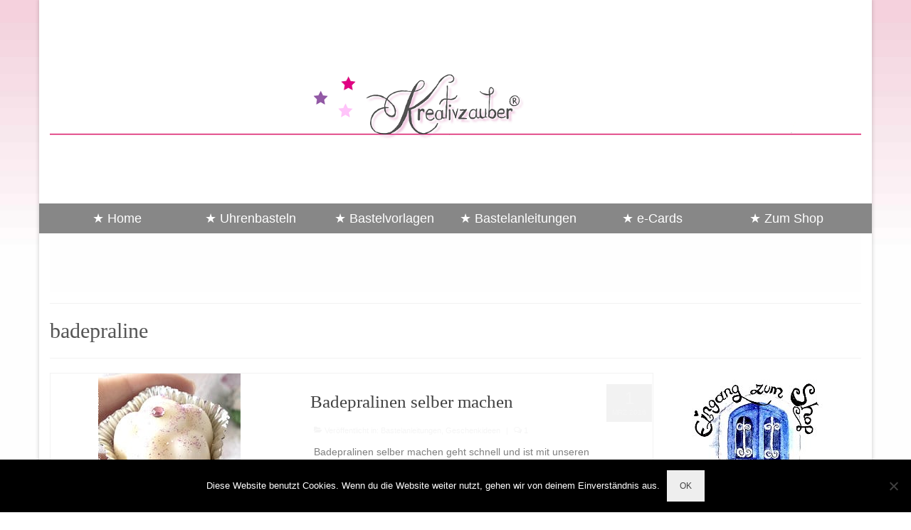

--- FILE ---
content_type: text/html; charset=UTF-8
request_url: https://kreativ-zauber.de/tag/badepraline/
body_size: 15312
content:
<!DOCTYPE html>
<html class="no-js" lang="de-DE" itemscope="itemscope" itemtype="https://schema.org/WebPage">
<head>
  <meta charset="UTF-8">
  <meta name="viewport" content="width=device-width, initial-scale=1.0">
  <meta http-equiv="X-UA-Compatible" content="IE=edge">
  <meta name='robots' content='index, follow, max-image-preview:large, max-snippet:-1, max-video-preview:-1' />

	<!-- This site is optimized with the Yoast SEO plugin v22.6 - https://yoast.com/wordpress/plugins/seo/ -->
	<title>badepraline Archive - Kreativzauber® ★ Bastelblog mit vielen Vorlagen, Anleitungen und Ideen</title>
	<link rel="canonical" href="https://kreativ-zauber.de/tag/badepraline/" />
	<meta property="og:locale" content="de_DE" />
	<meta property="og:type" content="article" />
	<meta property="og:title" content="badepraline Archive - Kreativzauber® ★ Bastelblog mit vielen Vorlagen, Anleitungen und Ideen" />
	<meta property="og:url" content="https://kreativ-zauber.de/tag/badepraline/" />
	<meta property="og:site_name" content="Kreativzauber® ★ Bastelblog mit vielen Vorlagen, Anleitungen und Ideen" />
	<meta name="twitter:card" content="summary_large_image" />
	<script type="application/ld+json" class="yoast-schema-graph">{"@context":"https://schema.org","@graph":[{"@type":"CollectionPage","@id":"https://kreativ-zauber.de/tag/badepraline/","url":"https://kreativ-zauber.de/tag/badepraline/","name":"badepraline Archive - Kreativzauber® ★ Bastelblog mit vielen Vorlagen, Anleitungen und Ideen","isPartOf":{"@id":"https://kreativ-zauber.de/#website"},"primaryImageOfPage":{"@id":"https://kreativ-zauber.de/tag/badepraline/#primaryimage"},"image":{"@id":"https://kreativ-zauber.de/tag/badepraline/#primaryimage"},"thumbnailUrl":"https://kreativ-zauber.de/wp-content/uploads/2016/02/badepraline-vorschau.jpg","breadcrumb":{"@id":"https://kreativ-zauber.de/tag/badepraline/#breadcrumb"},"inLanguage":"de-DE"},{"@type":"ImageObject","inLanguage":"de-DE","@id":"https://kreativ-zauber.de/tag/badepraline/#primaryimage","url":"https://kreativ-zauber.de/wp-content/uploads/2016/02/badepraline-vorschau.jpg","contentUrl":"https://kreativ-zauber.de/wp-content/uploads/2016/02/badepraline-vorschau.jpg","width":200,"height":200},{"@type":"BreadcrumbList","@id":"https://kreativ-zauber.de/tag/badepraline/#breadcrumb","itemListElement":[{"@type":"ListItem","position":1,"name":"Startseite","item":"https://kreativ-zauber.de/"},{"@type":"ListItem","position":2,"name":"badepraline"}]},{"@type":"WebSite","@id":"https://kreativ-zauber.de/#website","url":"https://kreativ-zauber.de/","name":"Kreativzauber® ★ Bastelblog mit vielen Vorlagen, Anleitungen und Ideen","description":"kreative Bastelvorlagen &amp; Anleitungen","potentialAction":[{"@type":"SearchAction","target":{"@type":"EntryPoint","urlTemplate":"https://kreativ-zauber.de/?s={search_term_string}"},"query-input":"required name=search_term_string"}],"inLanguage":"de-DE"}]}</script>
	<!-- / Yoast SEO plugin. -->


<link rel="alternate" type="application/rss+xml" title="Kreativzauber® ★ Bastelblog mit vielen Vorlagen, Anleitungen und Ideen &raquo; Feed" href="https://kreativ-zauber.de/feed/" />
<link rel="alternate" type="application/rss+xml" title="Kreativzauber® ★ Bastelblog mit vielen Vorlagen, Anleitungen und Ideen &raquo; Kommentar-Feed" href="https://kreativ-zauber.de/comments/feed/" />
<link rel="alternate" type="application/rss+xml" title="Kreativzauber® ★ Bastelblog mit vielen Vorlagen, Anleitungen und Ideen &raquo; badepraline Schlagwort-Feed" href="https://kreativ-zauber.de/tag/badepraline/feed/" />
<script defer src="[data-uri]"></script>
<style type="text/css">
img.wp-smiley,
img.emoji {
	display: inline !important;
	border: none !important;
	box-shadow: none !important;
	height: 1em !important;
	width: 1em !important;
	margin: 0 0.07em !important;
	vertical-align: -0.1em !important;
	background: none !important;
	padding: 0 !important;
}
</style>
	<link rel='stylesheet' id='wp-block-library-css' href='https://kreativ-zauber.de/wp-includes/css/dist/block-library/style.min.css?ver=6.3.2' type='text/css' media='all' />
<style id='classic-theme-styles-inline-css' type='text/css'>
/*! This file is auto-generated */
.wp-block-button__link{color:#fff;background-color:#32373c;border-radius:9999px;box-shadow:none;text-decoration:none;padding:calc(.667em + 2px) calc(1.333em + 2px);font-size:1.125em}.wp-block-file__button{background:#32373c;color:#fff;text-decoration:none}
</style>
<style id='global-styles-inline-css' type='text/css'>
body{--wp--preset--color--black: #000;--wp--preset--color--cyan-bluish-gray: #abb8c3;--wp--preset--color--white: #fff;--wp--preset--color--pale-pink: #f78da7;--wp--preset--color--vivid-red: #cf2e2e;--wp--preset--color--luminous-vivid-orange: #ff6900;--wp--preset--color--luminous-vivid-amber: #fcb900;--wp--preset--color--light-green-cyan: #7bdcb5;--wp--preset--color--vivid-green-cyan: #00d084;--wp--preset--color--pale-cyan-blue: #8ed1fc;--wp--preset--color--vivid-cyan-blue: #0693e3;--wp--preset--color--vivid-purple: #9b51e0;--wp--preset--color--virtue-primary: #000000;--wp--preset--color--virtue-primary-light: #848484;--wp--preset--color--very-light-gray: #eee;--wp--preset--color--very-dark-gray: #444;--wp--preset--gradient--vivid-cyan-blue-to-vivid-purple: linear-gradient(135deg,rgba(6,147,227,1) 0%,rgb(155,81,224) 100%);--wp--preset--gradient--light-green-cyan-to-vivid-green-cyan: linear-gradient(135deg,rgb(122,220,180) 0%,rgb(0,208,130) 100%);--wp--preset--gradient--luminous-vivid-amber-to-luminous-vivid-orange: linear-gradient(135deg,rgba(252,185,0,1) 0%,rgba(255,105,0,1) 100%);--wp--preset--gradient--luminous-vivid-orange-to-vivid-red: linear-gradient(135deg,rgba(255,105,0,1) 0%,rgb(207,46,46) 100%);--wp--preset--gradient--very-light-gray-to-cyan-bluish-gray: linear-gradient(135deg,rgb(238,238,238) 0%,rgb(169,184,195) 100%);--wp--preset--gradient--cool-to-warm-spectrum: linear-gradient(135deg,rgb(74,234,220) 0%,rgb(151,120,209) 20%,rgb(207,42,186) 40%,rgb(238,44,130) 60%,rgb(251,105,98) 80%,rgb(254,248,76) 100%);--wp--preset--gradient--blush-light-purple: linear-gradient(135deg,rgb(255,206,236) 0%,rgb(152,150,240) 100%);--wp--preset--gradient--blush-bordeaux: linear-gradient(135deg,rgb(254,205,165) 0%,rgb(254,45,45) 50%,rgb(107,0,62) 100%);--wp--preset--gradient--luminous-dusk: linear-gradient(135deg,rgb(255,203,112) 0%,rgb(199,81,192) 50%,rgb(65,88,208) 100%);--wp--preset--gradient--pale-ocean: linear-gradient(135deg,rgb(255,245,203) 0%,rgb(182,227,212) 50%,rgb(51,167,181) 100%);--wp--preset--gradient--electric-grass: linear-gradient(135deg,rgb(202,248,128) 0%,rgb(113,206,126) 100%);--wp--preset--gradient--midnight: linear-gradient(135deg,rgb(2,3,129) 0%,rgb(40,116,252) 100%);--wp--preset--font-size--small: 13px;--wp--preset--font-size--medium: 20px;--wp--preset--font-size--large: 36px;--wp--preset--font-size--x-large: 42px;--wp--preset--spacing--20: 0.44rem;--wp--preset--spacing--30: 0.67rem;--wp--preset--spacing--40: 1rem;--wp--preset--spacing--50: 1.5rem;--wp--preset--spacing--60: 2.25rem;--wp--preset--spacing--70: 3.38rem;--wp--preset--spacing--80: 5.06rem;--wp--preset--shadow--natural: 6px 6px 9px rgba(0, 0, 0, 0.2);--wp--preset--shadow--deep: 12px 12px 50px rgba(0, 0, 0, 0.4);--wp--preset--shadow--sharp: 6px 6px 0px rgba(0, 0, 0, 0.2);--wp--preset--shadow--outlined: 6px 6px 0px -3px rgba(255, 255, 255, 1), 6px 6px rgba(0, 0, 0, 1);--wp--preset--shadow--crisp: 6px 6px 0px rgba(0, 0, 0, 1);}:where(.is-layout-flex){gap: 0.5em;}:where(.is-layout-grid){gap: 0.5em;}body .is-layout-flow > .alignleft{float: left;margin-inline-start: 0;margin-inline-end: 2em;}body .is-layout-flow > .alignright{float: right;margin-inline-start: 2em;margin-inline-end: 0;}body .is-layout-flow > .aligncenter{margin-left: auto !important;margin-right: auto !important;}body .is-layout-constrained > .alignleft{float: left;margin-inline-start: 0;margin-inline-end: 2em;}body .is-layout-constrained > .alignright{float: right;margin-inline-start: 2em;margin-inline-end: 0;}body .is-layout-constrained > .aligncenter{margin-left: auto !important;margin-right: auto !important;}body .is-layout-constrained > :where(:not(.alignleft):not(.alignright):not(.alignfull)){max-width: var(--wp--style--global--content-size);margin-left: auto !important;margin-right: auto !important;}body .is-layout-constrained > .alignwide{max-width: var(--wp--style--global--wide-size);}body .is-layout-flex{display: flex;}body .is-layout-flex{flex-wrap: wrap;align-items: center;}body .is-layout-flex > *{margin: 0;}body .is-layout-grid{display: grid;}body .is-layout-grid > *{margin: 0;}:where(.wp-block-columns.is-layout-flex){gap: 2em;}:where(.wp-block-columns.is-layout-grid){gap: 2em;}:where(.wp-block-post-template.is-layout-flex){gap: 1.25em;}:where(.wp-block-post-template.is-layout-grid){gap: 1.25em;}.has-black-color{color: var(--wp--preset--color--black) !important;}.has-cyan-bluish-gray-color{color: var(--wp--preset--color--cyan-bluish-gray) !important;}.has-white-color{color: var(--wp--preset--color--white) !important;}.has-pale-pink-color{color: var(--wp--preset--color--pale-pink) !important;}.has-vivid-red-color{color: var(--wp--preset--color--vivid-red) !important;}.has-luminous-vivid-orange-color{color: var(--wp--preset--color--luminous-vivid-orange) !important;}.has-luminous-vivid-amber-color{color: var(--wp--preset--color--luminous-vivid-amber) !important;}.has-light-green-cyan-color{color: var(--wp--preset--color--light-green-cyan) !important;}.has-vivid-green-cyan-color{color: var(--wp--preset--color--vivid-green-cyan) !important;}.has-pale-cyan-blue-color{color: var(--wp--preset--color--pale-cyan-blue) !important;}.has-vivid-cyan-blue-color{color: var(--wp--preset--color--vivid-cyan-blue) !important;}.has-vivid-purple-color{color: var(--wp--preset--color--vivid-purple) !important;}.has-black-background-color{background-color: var(--wp--preset--color--black) !important;}.has-cyan-bluish-gray-background-color{background-color: var(--wp--preset--color--cyan-bluish-gray) !important;}.has-white-background-color{background-color: var(--wp--preset--color--white) !important;}.has-pale-pink-background-color{background-color: var(--wp--preset--color--pale-pink) !important;}.has-vivid-red-background-color{background-color: var(--wp--preset--color--vivid-red) !important;}.has-luminous-vivid-orange-background-color{background-color: var(--wp--preset--color--luminous-vivid-orange) !important;}.has-luminous-vivid-amber-background-color{background-color: var(--wp--preset--color--luminous-vivid-amber) !important;}.has-light-green-cyan-background-color{background-color: var(--wp--preset--color--light-green-cyan) !important;}.has-vivid-green-cyan-background-color{background-color: var(--wp--preset--color--vivid-green-cyan) !important;}.has-pale-cyan-blue-background-color{background-color: var(--wp--preset--color--pale-cyan-blue) !important;}.has-vivid-cyan-blue-background-color{background-color: var(--wp--preset--color--vivid-cyan-blue) !important;}.has-vivid-purple-background-color{background-color: var(--wp--preset--color--vivid-purple) !important;}.has-black-border-color{border-color: var(--wp--preset--color--black) !important;}.has-cyan-bluish-gray-border-color{border-color: var(--wp--preset--color--cyan-bluish-gray) !important;}.has-white-border-color{border-color: var(--wp--preset--color--white) !important;}.has-pale-pink-border-color{border-color: var(--wp--preset--color--pale-pink) !important;}.has-vivid-red-border-color{border-color: var(--wp--preset--color--vivid-red) !important;}.has-luminous-vivid-orange-border-color{border-color: var(--wp--preset--color--luminous-vivid-orange) !important;}.has-luminous-vivid-amber-border-color{border-color: var(--wp--preset--color--luminous-vivid-amber) !important;}.has-light-green-cyan-border-color{border-color: var(--wp--preset--color--light-green-cyan) !important;}.has-vivid-green-cyan-border-color{border-color: var(--wp--preset--color--vivid-green-cyan) !important;}.has-pale-cyan-blue-border-color{border-color: var(--wp--preset--color--pale-cyan-blue) !important;}.has-vivid-cyan-blue-border-color{border-color: var(--wp--preset--color--vivid-cyan-blue) !important;}.has-vivid-purple-border-color{border-color: var(--wp--preset--color--vivid-purple) !important;}.has-vivid-cyan-blue-to-vivid-purple-gradient-background{background: var(--wp--preset--gradient--vivid-cyan-blue-to-vivid-purple) !important;}.has-light-green-cyan-to-vivid-green-cyan-gradient-background{background: var(--wp--preset--gradient--light-green-cyan-to-vivid-green-cyan) !important;}.has-luminous-vivid-amber-to-luminous-vivid-orange-gradient-background{background: var(--wp--preset--gradient--luminous-vivid-amber-to-luminous-vivid-orange) !important;}.has-luminous-vivid-orange-to-vivid-red-gradient-background{background: var(--wp--preset--gradient--luminous-vivid-orange-to-vivid-red) !important;}.has-very-light-gray-to-cyan-bluish-gray-gradient-background{background: var(--wp--preset--gradient--very-light-gray-to-cyan-bluish-gray) !important;}.has-cool-to-warm-spectrum-gradient-background{background: var(--wp--preset--gradient--cool-to-warm-spectrum) !important;}.has-blush-light-purple-gradient-background{background: var(--wp--preset--gradient--blush-light-purple) !important;}.has-blush-bordeaux-gradient-background{background: var(--wp--preset--gradient--blush-bordeaux) !important;}.has-luminous-dusk-gradient-background{background: var(--wp--preset--gradient--luminous-dusk) !important;}.has-pale-ocean-gradient-background{background: var(--wp--preset--gradient--pale-ocean) !important;}.has-electric-grass-gradient-background{background: var(--wp--preset--gradient--electric-grass) !important;}.has-midnight-gradient-background{background: var(--wp--preset--gradient--midnight) !important;}.has-small-font-size{font-size: var(--wp--preset--font-size--small) !important;}.has-medium-font-size{font-size: var(--wp--preset--font-size--medium) !important;}.has-large-font-size{font-size: var(--wp--preset--font-size--large) !important;}.has-x-large-font-size{font-size: var(--wp--preset--font-size--x-large) !important;}
.wp-block-navigation a:where(:not(.wp-element-button)){color: inherit;}
:where(.wp-block-post-template.is-layout-flex){gap: 1.25em;}:where(.wp-block-post-template.is-layout-grid){gap: 1.25em;}
:where(.wp-block-columns.is-layout-flex){gap: 2em;}:where(.wp-block-columns.is-layout-grid){gap: 2em;}
.wp-block-pullquote{font-size: 1.5em;line-height: 1.6;}
</style>
<link rel='stylesheet' id='cookie-notice-front-css' href='https://kreativ-zauber.de/wp-content/plugins/cookie-notice/css/front.min.css?ver=2.5.8' type='text/css' media='all' />
<style id='kadence-blocks-global-variables-inline-css' type='text/css'>
:root {--global-kb-font-size-sm:clamp(0.8rem, 0.73rem + 0.217vw, 0.9rem);--global-kb-font-size-md:clamp(1.1rem, 0.995rem + 0.326vw, 1.25rem);--global-kb-font-size-lg:clamp(1.75rem, 1.576rem + 0.543vw, 2rem);--global-kb-font-size-xl:clamp(2.25rem, 1.728rem + 1.63vw, 3rem);--global-kb-font-size-xxl:clamp(2.5rem, 1.456rem + 3.26vw, 4rem);--global-kb-font-size-xxxl:clamp(2.75rem, 0.489rem + 7.065vw, 6rem);}:root {--global-palette1: #3182CE;--global-palette2: #2B6CB0;--global-palette3: #1A202C;--global-palette4: #2D3748;--global-palette5: #4A5568;--global-palette6: #718096;--global-palette7: #EDF2F7;--global-palette8: #F7FAFC;--global-palette9: #ffffff;}
</style>
<link rel='stylesheet' id='virtue_theme-css' href='https://kreativ-zauber.de/wp-content/themes/virtue/assets/css/virtue.css?ver=3.4.13' type='text/css' media='all' />
<link rel='stylesheet' id='virtue_skin-css' href='https://kreativ-zauber.de/wp-content/themes/virtue/assets/css/skins/default.css?ver=3.4.13' type='text/css' media='all' />

<script defer id="cookie-notice-front-js-before" src="[data-uri]"></script>
<script defer type='text/javascript' src='https://kreativ-zauber.de/wp-content/plugins/cookie-notice/js/front.min.js?ver=2.5.8' id='cookie-notice-front-js'></script>
<!--[if lt IE 9]>
<script type='text/javascript' src='https://kreativ-zauber.de/wp-content/themes/virtue/assets/js/vendor/respond.min.js?ver=6.3.2' id='virtue-respond-js'></script>
<![endif]-->
<script defer type='text/javascript' src='https://kreativ-zauber.de/wp-includes/js/jquery/jquery.min.js?ver=3.7.0' id='jquery-core-js'></script>
<script defer type='text/javascript' src='https://kreativ-zauber.de/wp-includes/js/jquery/jquery-migrate.min.js?ver=3.4.1' id='jquery-migrate-js'></script>
<link rel="https://api.w.org/" href="https://kreativ-zauber.de/wp-json/" /><link rel="alternate" type="application/json" href="https://kreativ-zauber.de/wp-json/wp/v2/tags/162" /><link rel="EditURI" type="application/rsd+xml" title="RSD" href="https://kreativ-zauber.de/xmlrpc.php?rsd" />
<meta name="generator" content="WordPress 6.3.2" />
<style type="text/css">#logo {padding-top:11px;}#logo {padding-bottom:14px;}#logo {margin-left:0px;}#logo {margin-right:0px;}#nav-main {margin-top:8px;}#nav-main {margin-bottom:9px;}.headerfont, .tp-caption {font-family:&#039;Comic Sans MS&#039;, cursive;}.topbarmenu ul li {font-family:Arial, Helvetica, sans-serif;}.home-message:hover {background-color:#000000; background-color: rgba(0, 0, 0, 0.6);}
  nav.woocommerce-pagination ul li a:hover, .wp-pagenavi a:hover, .panel-heading .accordion-toggle, .variations .kad_radio_variations label:hover, .variations .kad_radio_variations label.selectedValue {border-color: #000000;}
  a, #nav-main ul.sf-menu ul li a:hover, .product_price ins .amount, .price ins .amount, .color_primary, .primary-color, #logo a.brand, #nav-main ul.sf-menu a:hover,
  .woocommerce-message:before, .woocommerce-info:before, #nav-second ul.sf-menu a:hover, .footerclass a:hover, .posttags a:hover, .subhead a:hover, .nav-trigger-case:hover .kad-menu-name, 
  .nav-trigger-case:hover .kad-navbtn, #kadbreadcrumbs a:hover, #wp-calendar a, .star-rating, .has-virtue-primary-color {color: #000000;}
.widget_price_filter .ui-slider .ui-slider-handle, .product_item .kad_add_to_cart:hover, .product_item:hover a.button:hover, .product_item:hover .kad_add_to_cart:hover, .kad-btn-primary, html .woocommerce-page .widget_layered_nav ul.yith-wcan-label li a:hover, html .woocommerce-page .widget_layered_nav ul.yith-wcan-label li.chosen a,
.product-category.grid_item a:hover h5, .woocommerce-message .button, .widget_layered_nav_filters ul li a, .widget_layered_nav ul li.chosen a, .wpcf7 input.wpcf7-submit, .yith-wcan .yith-wcan-reset-navigation,
#containerfooter .menu li a:hover, .bg_primary, .portfolionav a:hover, .home-iconmenu a:hover, p.demo_store, .topclass, #commentform .form-submit #submit, .kad-hover-bg-primary:hover, .widget_shopping_cart_content .checkout,
.login .form-row .button, .variations .kad_radio_variations label.selectedValue, #payment #place_order, .wpcf7 input.wpcf7-back, .shop_table .actions input[type=submit].checkout-button, .cart_totals .checkout-button, input[type="submit"].button, .order-actions .button, .has-virtue-primary-background-color {background: #000000;}a:hover, .has-virtue-primary-light-color {color: #848484;} .kad-btn-primary:hover, .login .form-row .button:hover, #payment #place_order:hover, .yith-wcan .yith-wcan-reset-navigation:hover, .widget_shopping_cart_content .checkout:hover,
	.woocommerce-message .button:hover, #commentform .form-submit #submit:hover, .wpcf7 input.wpcf7-submit:hover, .widget_layered_nav_filters ul li a:hover, .cart_totals .checkout-button:hover,
	.widget_layered_nav ul li.chosen a:hover, .shop_table .actions input[type=submit].checkout-button:hover, .wpcf7 input.wpcf7-back:hover, .order-actions .button:hover, input[type="submit"].button:hover, .product_item:hover .kad_add_to_cart, .product_item:hover a.button, .has-virtue-primary-light-background-color {background: #848484;}.color_gray, .subhead, .subhead a, .posttags, .posttags a, .product_meta a {color:#f5f5f5;}input[type=number]::-webkit-inner-spin-button, input[type=number]::-webkit-outer-spin-button { -webkit-appearance: none; margin: 0; } input[type=number] {-moz-appearance: textfield;}.quantity input::-webkit-outer-spin-button,.quantity input::-webkit-inner-spin-button {display: none;}#containerfooter h3, #containerfooter, .footercredits p, .footerclass a, .footernav ul li a {color:#212121;}.topclass {background:#ffffff    ;}.headerclass {background:#ffffff  no-repeat  ;}.navclass {background:#878787    ;}.mobileclass {background:#552c77    ;}body {background:#ffffff url(https://kreativ-zauber.de/wp-content/uploads/2015/03/back91.jpg); background-position: center top; background-repeat:repeat-x; background-attachment: fixed; }.kad-hidepostauthortop, .postauthortop {display:none;}.product_item .product_details h5 {text-transform: none;}@media (max-width: 979px) {.nav-trigger .nav-trigger-case {position: static; display: block; width: 100%;}} @media (-webkit-min-device-pixel-ratio: 2), (min-resolution: 192dpi) {#logo .kad-standard-logo {display: none;} #logo .kad-retina-logo {display: block;}}.product_item .product_details h5 {min-height:40px;}[class*="wp-image"] {-webkit-box-shadow: none;-moz-box-shadow: none;box-shadow: none;border:none;}[class*="wp-image"]:hover {-webkit-box-shadow: none;-moz-box-shadow: none;box-shadow: none;border:none;}.light-dropshaddow {-webkit-box-shadow: none;-moz-box-shadow: none;box-shadow: none;}.entry-content p { margin-bottom:28px;} .entry-author-link, .entry-date { display: none; }</style><link rel="icon" href="https://kreativ-zauber.de/wp-content/uploads/2023/08/cropped-favicon-blog1-32x32.png" sizes="32x32" />
<link rel="icon" href="https://kreativ-zauber.de/wp-content/uploads/2023/08/cropped-favicon-blog1-192x192.png" sizes="192x192" />
<link rel="apple-touch-icon" href="https://kreativ-zauber.de/wp-content/uploads/2023/08/cropped-favicon-blog1-180x180.png" />
<meta name="msapplication-TileImage" content="https://kreativ-zauber.de/wp-content/uploads/2023/08/cropped-favicon-blog1-270x270.png" />
<style type="text/css" title="dynamic-css" class="options-output">header #logo a.brand,.logofont{font-family:Courier, monospace;line-height:40px;font-weight:400;font-style:normal;font-size:32px;}.kad_tagline{font-family:Arial, Helvetica, sans-serif;line-height:20px;font-weight:400;font-style:normal;color:#444444;font-size:24px;}.product_item .product_details h5{font-family:Lato;line-height:20px;font-weight:700;font-style:normal;font-size:16px;}h1{font-family:'Comic Sans MS', cursive;line-height:40px;font-weight:400;font-style:normal;color:#565656;font-size:30px;}h2{font-family:'Comic Sans MS', cursive;line-height:40px;font-weight:400;font-style:normal;color:#424242;font-size:25px;}h3{font-family:'Comic Sans MS', cursive;line-height:40px;font-weight:400;font-style:normal;color:#545454;font-size:28px;}h4{font-family:'Comic Sans MS', cursive;line-height:40px;font-weight:400;font-style:normal;color:#545454;font-size:24px;}h5{font-family:'Comic Sans MS', cursive;line-height:24px;font-weight:400;font-style:normal;color:#000000;font-size:18px;}body{font-family:Arial, Helvetica, sans-serif;line-height:20px;font-weight:400;font-style:normal;color:#7f7f7f;font-size:14px;}#nav-main ul.sf-menu a{font-family:Arial, Helvetica, sans-serif;line-height:18px;font-weight:400;font-style:normal;color:#ffffff;font-size:18px;}#nav-second ul.sf-menu a{font-family:Arial, Helvetica, sans-serif;line-height:22px;font-weight:400;font-style:normal;color:#ffffff;font-size:18px;}.kad-nav-inner .kad-mnav, .kad-mobile-nav .kad-nav-inner li a,.nav-trigger-case{font-family:Arial, Helvetica, sans-serif;line-height:20px;font-weight:400;font-style:normal;color:#ffffff;font-size:16px;}</style></head>
<body class="archive tag tag-badepraline tag-162 wp-embed-responsive cookies-not-set boxed">
	<div id="kt-skip-link"><a href="#content">Skip to Main Content</a></div>
	<div id="wrapper" class="container">
	<header class="banner headerclass" itemscope itemtype="https://schema.org/WPHeader">
	<div id="topbar" class="topclass">
	<div class="container">
		<div class="row">
			<div class="col-md-6 col-sm-6 kad-topbar-left">
				<div class="topbarmenu clearfix">
				<ul id="menu-testmenue1" class="sf-menu"><li  class=" menu-item-5735"><a href="https://kreativ-zauber.de/"><span>★ Home</span></a></li>
<li  class=" menu-item-15"><a href="https://kreativ-zauber.de/category/uhrenbasteln/"><span>★ Uhrenbasteln</span></a></li>
<li  class=" menu-item-16"><a href="https://kreativ-zauber.de/category/vorlagen/"><span>★ Bastelvorlagen</span></a></li>
<li  class=" menu-item-18"><a href="https://kreativ-zauber.de/category/bastelanleitungen/"><span>★ Bastelanleitungen</span></a></li>
<li  class=" menu-item-5739"><a href="http://www.kreativzauberwelt.de/"><span>★ e-Cards</span></a></li>
<li  class=" menu-item-19"><a href="http://www.kreativzauber.net"><span>★ Zum Shop</span></a></li>
</ul>				</div>
			</div><!-- close col-md-6 --> 
			<div class="col-md-6 col-sm-6 kad-topbar-right">
				<div id="topbar-search" class="topbar-widget">
									</div>
			</div> <!-- close col-md-6-->
		</div> <!-- Close Row -->
	</div> <!-- Close Container -->
</div>	<div class="container">
		<div class="row">
			<div class="col-md-12 clearfix kad-header-left">
				<div id="logo" class="logocase">
					<a class="brand logofont" href="https://kreativ-zauber.de/">
													<div id="thelogo">
								<img src="https://kreativ-zauber.de/wp-content/uploads/2019/09/header-strato101.png" alt="Kreativzauber® ★ Bastelblog mit vielen Vorlagen, Anleitungen und Ideen" width="1525" height="184" class="kad-standard-logo" />
																<img src="https://kreativ-zauber.de/wp-content/uploads/2015/03/logo-blog-neu2.jpg" alt="Kreativzauber® ★ Bastelblog mit vielen Vorlagen, Anleitungen und Ideen" width="1000" height="232" class="kad-retina-logo" style="max-height:184px" />
															</div>
												</a>
									</div> <!-- Close #logo -->
			</div><!-- close logo span -->
							<div class="col-md-12 kad-header-right">
					<nav id="nav-main" class="clearfix" itemscope itemtype="https://schema.org/SiteNavigationElement">
						<ul id="menu-testmenue1-1" class="sf-menu"><li  class=" menu-item-5735"><a href="https://kreativ-zauber.de/"><span>★ Home</span></a></li>
<li  class=" menu-item-15"><a href="https://kreativ-zauber.de/category/uhrenbasteln/"><span>★ Uhrenbasteln</span></a></li>
<li  class=" menu-item-16"><a href="https://kreativ-zauber.de/category/vorlagen/"><span>★ Bastelvorlagen</span></a></li>
<li  class=" menu-item-18"><a href="https://kreativ-zauber.de/category/bastelanleitungen/"><span>★ Bastelanleitungen</span></a></li>
<li  class=" menu-item-5739"><a href="http://www.kreativzauberwelt.de/"><span>★ e-Cards</span></a></li>
<li  class=" menu-item-19"><a href="http://www.kreativzauber.net"><span>★ Zum Shop</span></a></li>
</ul>					</nav> 
				</div> <!-- Close menuclass-->
			       
		</div> <!-- Close Row -->
					<div id="mobile-nav-trigger" class="nav-trigger">
				<button class="nav-trigger-case mobileclass collapsed" data-toggle="collapse" data-target=".kad-nav-collapse">
					<span class="kad-navbtn"><i class="icon-reorder"></i></span>
					<span class="kad-menu-name">Menü</span>
				</button>
			</div>
			<div id="kad-mobile-nav" class="kad-mobile-nav">
				<div class="kad-nav-inner mobileclass">
					<div class="kad-nav-collapse">
					<ul id="menu-testmenue1-2" class="kad-mnav"><li  class=" menu-item-5735"><a href="https://kreativ-zauber.de/"><span>★ Home</span></a></li>
<li  class=" menu-item-15"><a href="https://kreativ-zauber.de/category/uhrenbasteln/"><span>★ Uhrenbasteln</span></a></li>
<li  class=" menu-item-16"><a href="https://kreativ-zauber.de/category/vorlagen/"><span>★ Bastelvorlagen</span></a></li>
<li  class=" menu-item-18"><a href="https://kreativ-zauber.de/category/bastelanleitungen/"><span>★ Bastelanleitungen</span></a></li>
<li  class=" menu-item-5739"><a href="http://www.kreativzauberwelt.de/"><span>★ e-Cards</span></a></li>
<li  class=" menu-item-19"><a href="http://www.kreativzauber.net"><span>★ Zum Shop</span></a></li>
</ul>					</div>
				</div>
			</div>
		 
	</div> <!-- Close Container -->
			<section id="cat_nav" class="navclass">
			<div class="container">
				<nav id="nav-second" class="clearfix" itemscope itemtype="https://schema.org/SiteNavigationElement">
					<ul id="menu-testmenue1-3" class="sf-menu"><li  class=" menu-item-5735"><a href="https://kreativ-zauber.de/"><span>★ Home</span></a></li>
<li  class=" menu-item-15"><a href="https://kreativ-zauber.de/category/uhrenbasteln/"><span>★ Uhrenbasteln</span></a></li>
<li  class=" menu-item-16"><a href="https://kreativ-zauber.de/category/vorlagen/"><span>★ Bastelvorlagen</span></a></li>
<li  class=" menu-item-18"><a href="https://kreativ-zauber.de/category/bastelanleitungen/"><span>★ Bastelanleitungen</span></a></li>
<li  class=" menu-item-5739"><a href="http://www.kreativzauberwelt.de/"><span>★ e-Cards</span></a></li>
<li  class=" menu-item-19"><a href="http://www.kreativzauber.net"><span>★ Zum Shop</span></a></li>
</ul>				</nav>
			</div><!--close container-->
		</section>
		<div class="container">
		<div class="virtue_banner">
			<img alt="" src="https://kreativ-zauber.de/wp-content/uploads/2015/03/zwischen1.jpg" />
		</div>
	</div>
	</header>
	<div class="wrap contentclass" role="document">

	<div id="pageheader" class="titleclass">
	<div class="container">
		<div class="page-header">
			<h1 class="entry-title" itemprop="name">
				badepraline			</h1>
			<p class="subtitle"> </p>		</div>
	</div><!--container-->
</div><!--titleclass-->
<div id="content" class="container">
	<div class="row">
		<div class="main col-lg-9 col-md-8  postlist" role="main">

		    <article id="post-2044" class="post-2044 post type-post status-publish format-standard has-post-thumbnail hentry category-bastelanleitungen category-geschenkideen tag-badepraline tag-geschenk tag-wellness" itemscope="" itemtype="https://schema.org/BlogPosting">
        <div class="row">
                        <div class="col-md-5 post-image-container">
                    <div class="imghoverclass img-margin-center" itemprop="image" itemscope itemtype="https://schema.org/ImageObject">
                        <a href="https://kreativ-zauber.de/badepralinen-selber-machen/" title="Badepralinen selber machen">
                            <img src="https://kreativ-zauber.de/wp-content/uploads/2016/02/badepraline-vorschau.jpg" alt="Badepralinen selber machen" width="200" height="200" itemprop="contentUrl"   class="iconhover" srcset="https://kreativ-zauber.de/wp-content/uploads/2016/02/badepraline-vorschau.jpg 200w, https://kreativ-zauber.de/wp-content/uploads/2016/02/badepraline-vorschau-150x150.jpg 150w" sizes="(max-width: 200px) 100vw, 200px">
								<meta itemprop="url" content="https://kreativ-zauber.de/wp-content/uploads/2016/02/badepraline-vorschau.jpg">
								<meta itemprop="width" content="200">
								<meta itemprop="height" content="200">
                        </a> 
                     </div>
                 </div>
                    
            <div class="col-md-7 post-text-container postcontent">
                <div class="postmeta updated color_gray">
	<div class="postdate bg-lightgray headerfont">
		<meta itemprop="datePublished" content="2020-01-29T15:12:57+00:00">
		<span class="postday">1</span>
		Mrz 2016	</div>
</div> 
                <header>
                    <a href="https://kreativ-zauber.de/badepralinen-selber-machen/">
                        <h2 class="entry-title" itemprop="name headline">
                            Badepralinen selber machen 
                        </h2>
                    </a>
                    <div class="subhead">
    <span class="postauthortop author vcard">
    <i class="icon-user"></i> von  <span itemprop="author"><a href="https://kreativ-zauber.de/author/kreativzauber/" class="fn" rel="author">kreativzauber</a></span> |</span>
      
    <span class="postedintop"><i class="icon-folder-open"></i> Veröffentlicht in: <a href="https://kreativ-zauber.de/category/bastelanleitungen/" rel="category tag">Bastelanleitungen</a>, <a href="https://kreativ-zauber.de/category/geschenkideen/" rel="category tag">Geschenkideen</a></span>     <span class="kad-hidepostedin">|</span>
    <span class="postcommentscount">
    <i class="icon-comments-alt"></i> 1    </span>
</div>    
                </header>
                <div class="entry-content" itemprop="description">
                    <p>Badepralinen selber machen geht schnell und ist mit unseren Geschenkanhängern auch sehr dekorativ als Geschenk</p>
                </div>
                <footer>
                <meta itemscope itemprop="mainEntityOfPage" content="https://kreativ-zauber.de/badepralinen-selber-machen/" itemType="https://schema.org/WebPage" itemid="https://kreativ-zauber.de/badepralinen-selber-machen/"><meta itemprop="dateModified" content="2020-01-29T15:12:57+00:00"><div itemprop="publisher" itemscope itemtype="https://schema.org/Organization"><div itemprop="logo" itemscope itemtype="https://schema.org/ImageObject"><meta itemprop="url" content="https://kreativ-zauber.de/wp-content/uploads/2019/09/header-strato101.png"><meta itemprop="width" content="1525"><meta itemprop="height" content="184"></div><meta itemprop="name" content="Kreativzauber® ★ Bastelblog mit vielen Vorlagen, Anleitungen und Ideen"></div>                        <span class="posttags color_gray"><i class="icon-tag"></i> <a href="https://kreativ-zauber.de/tag/badepraline/" rel="tag">badepraline</a>, <a href="https://kreativ-zauber.de/tag/geschenk/" rel="tag">geschenk</a>, <a href="https://kreativ-zauber.de/tag/wellness/" rel="tag">wellness</a></span>
                                    </footer>
            </div><!-- Text size -->
        </div><!-- row-->
    </article> <!-- Article --><div class="wp-pagenavi"></div>
		</div><!-- /.main -->
<aside class="col-lg-3 col-md-4 kad-sidebar" role="complementary" itemscope itemtype="https://schema.org/WPSideBar">
	<div class="sidebar">
		<section id="text-8" class="widget-1 widget-first widget widget_text"><div class="widget-inner">			<div class="textwidget"><a href="https://www.kreativzauber.net/"><img src="https://www.angsthilfe.com/eingang.jpg" alt="Kreativzauber Onlineshop" title="Kreativzauber Onlineshop" style="margin:0 auto;" /></a></div>
		</div></section><section id="search-5" class="widget-2 widget widget_search"><div class="widget-inner"><h3>Suche im Blog</h3><form role="search" method="get" class="form-search" action="https://kreativ-zauber.de/">
	<label>
		<span class="screen-reader-text">Suche nach:</span>
		<input type="text" value="" name="s" class="search-query" placeholder="Suchen">
	</label>
	<button type="submit" class="search-icon"><i class="icon-search"></i></button>
</form></div></section><section id="categories-3" class="widget-3 widget widget_categories"><div class="widget-inner"><h3>Kategorien</h3>
			<ul>
					<li class="cat-item cat-item-209"><a href="https://kreativ-zauber.de/category/basteln-zur-geburt/">Baby &amp; Taufe</a>
</li>
	<li class="cat-item cat-item-3"><a href="https://kreativ-zauber.de/category/bastelanleitungen/">Bastelanleitungen</a>
</li>
	<li class="cat-item cat-item-220"><a href="https://kreativ-zauber.de/category/bastelvorlagen/">Bastelvorlagen</a>
</li>
	<li class="cat-item cat-item-219"><a href="https://kreativ-zauber.de/category/briefpapier-ausdrucken/">Briefpapier ausdrucken</a>
</li>
	<li class="cat-item cat-item-228"><a href="https://kreativ-zauber.de/category/engel-basteln/">Engel basteln</a>
</li>
	<li class="cat-item cat-item-216"><a href="https://kreativ-zauber.de/category/erster-schultag/">Erster Schultag</a>
</li>
	<li class="cat-item cat-item-212"><a href="https://kreativ-zauber.de/category/fruehling/">Frühling</a>
</li>
	<li class="cat-item cat-item-224"><a href="https://kreativ-zauber.de/category/kinder/">Für Kinder</a>
</li>
	<li class="cat-item cat-item-218"><a href="https://kreativ-zauber.de/category/lehrer/">Für Lehrer &amp; Erzieher</a>
</li>
	<li class="cat-item cat-item-210"><a href="https://kreativ-zauber.de/category/garten/">Garten &amp; Blumen</a>
</li>
	<li class="cat-item cat-item-213"><a href="https://kreativ-zauber.de/category/geschenkideen/">Geschenkideen</a>
</li>
	<li class="cat-item cat-item-207"><a href="https://kreativ-zauber.de/category/rezepte/">Gruß aus der Küche</a>
</li>
	<li class="cat-item cat-item-214"><a href="https://kreativ-zauber.de/category/herbst/">Herbst</a>
</li>
	<li class="cat-item cat-item-309"><a href="https://kreativ-zauber.de/category/hochzeit/">Hochzeit</a>
</li>
	<li class="cat-item cat-item-226"><a href="https://kreativ-zauber.de/category/holzbasteln/">Holzbasteln</a>
</li>
	<li class="cat-item cat-item-225"><a href="https://kreativ-zauber.de/category/kartenbasteln/">Kartenbasteln</a>
</li>
	<li class="cat-item cat-item-208"><a href="https://kreativ-zauber.de/category/kommunion-konfirmation/">Kommunion/Konfirmation</a>
</li>
	<li class="cat-item cat-item-217"><a href="https://kreativ-zauber.de/category/lesezeichen/">Lesezeichen</a>
</li>
	<li class="cat-item cat-item-215"><a href="https://kreativ-zauber.de/category/motivstempel-2/">Motivstempel</a>
</li>
	<li class="cat-item cat-item-223"><a href="https://kreativ-zauber.de/category/muttertag/">Muttertag</a>
</li>
	<li class="cat-item cat-item-205"><a href="https://kreativ-zauber.de/category/ostern/">Ostern</a>
</li>
	<li class="cat-item cat-item-227"><a href="https://kreativ-zauber.de/category/papierbasteln/">Papierbasteln</a>
</li>
	<li class="cat-item cat-item-222"><a href="https://kreativ-zauber.de/category/sommer/">Sommer &amp; Maritim</a>
</li>
	<li class="cat-item cat-item-10"><a href="https://kreativ-zauber.de/category/e-cards/">sonstiges</a>
</li>
	<li class="cat-item cat-item-221"><a href="https://kreativ-zauber.de/category/trauerkarten/">Trauerkarten</a>
</li>
	<li class="cat-item cat-item-1"><a href="https://kreativ-zauber.de/category/uhrenbasteln/">Uhrenbasteln</a>
</li>
	<li class="cat-item cat-item-6"><a href="https://kreativ-zauber.de/category/vorlagen/">Vorlagen</a>
</li>
	<li class="cat-item cat-item-201"><a href="https://kreativ-zauber.de/category/winter-weihnachten/">Winter&amp;Weihnachten</a>
</li>
	<li class="cat-item cat-item-211"><a href="https://kreativ-zauber.de/category/wohndesign/">Wohndesign/Deko</a>
</li>
			</ul>

			</div></section><section id="widget_kadence_social-3" class="widget-4 widget widget_kadence_social"><div class="widget-inner"><h3>Social Media</h3>    <div class="virtue_social_widget clearfix">
      
<a href="https://www.facebook.com/kreativzauber.de" class="facebook_link" title="Facebook" target="_blank" data-toggle="tooltip" data-placement="top" data-original-title="Facebook"><i class="icon-facebook"></i></a><a href="https://twitter.com/Kreativzauber" class="twitter_link" title="X formerly Twitter" target="_blank" data-toggle="tooltip" data-placement="top" data-original-title="X formerly Twitter"><i class="icon-twitter"></i></a><a href="https://www.instagram.com/kreativzauber.de/" class="instagram_link" title="Instagram" target="_blank" data-toggle="tooltip" data-placement="top" data-original-title="Instagram"><i class="icon-instagram"></i></a><a href="https://plus.google.com/109331164633477791364/posts" class="googleplus_link" title="GooglePlus" target="_blank" data-toggle="tooltip" data-placement="top" data-original-title="GooglePlus"><i class="icon-google-plus"></i></a><a href="https://www.pinterest.com/Kreativzauber/" class="pinterest_link" title="Pinterest" target="_blank" data-toggle="tooltip" data-placement="top" data-original-title="Pinterest"><i class="icon-pinterest"></i></a>    </div>
  </div></section><section id="text-2" class="widget-5 widget-last widget widget_text"><div class="widget-inner">			<div class="textwidget"><a href="https://www.handmadekultur.de" title="DIY bei Handmade Kultur">
<img src="https://www.handmadekultur.de/up/2013/05/stern_reduzierte-150x148.png" alt="Handmade Kultur- Selbstgemachtes für Selbermacher">
</a></div>
		</div></section>	</div><!-- /.sidebar -->
</aside><!-- /aside -->
			</div><!-- /.row-->
		</div><!-- /.content -->
	</div><!-- /.wrap -->
	<footer id="containerfooter" class="footerclass" itemscope itemtype="https://schema.org/WPFooter">
  <div class="container">
  	<div class="row">
  		 
					<div class="col-md-3 col-sm-6 footercol1">
					<div class="widget-1 widget-first footer-widget"><aside id="widget_kadence_social-2" class="widget widget_kadence_social">    <div class="virtue_social_widget clearfix">
      
<a href="https://www.facebook.com/kreativzauber.de" class="facebook_link" title="Facebook" target="_blank" data-toggle="tooltip" data-placement="top" data-original-title="Facebook"><i class="icon-facebook"></i></a><a href="https://twitter.com/Kreativzauber" class="twitter_link" title="X formerly Twitter" target="_blank" data-toggle="tooltip" data-placement="top" data-original-title="X formerly Twitter"><i class="icon-twitter"></i></a><a href="https://www.pinterest.com/Kreativzauber/" class="pinterest_link" title="Pinterest" target="_blank" data-toggle="tooltip" data-placement="top" data-original-title="Pinterest"><i class="icon-pinterest"></i></a>    </div>
  </aside></div><div class="widget-2 widget-last footer-widget"><aside id="text-7" class="widget widget_text">			<div class="textwidget"><!-- <!DOCTYPE html PUBLIC "-//W3C//DTD XHTML 1.0 Transitional//EN" "http://www.w3.org/TR/xhtml1/DTD/xhtml1-transitional.dtd">
<html xmlns="http://www.w3.org/1999/xhtml">
<head>
<meta http-equiv="Content-Type" content="text/html; charset=iso-8859-1" />
<title>Unbenanntes Dokument</title>
</head>

<body>
<a href="http://www.kreativ-exklusiv.de/de/privatsphaere-und-datenschutz">Datenschutz
</a>
</body>
</html> -->

<a href="/datenschutz/" title="Datenschutzerklärung">Datenschutz</a></div>
		</aside></div>					</div> 
            							         
					<div class="col-md-3 col-sm-6 footercol3">
					<div class="widget-1 widget-first footer-widget"><aside id="text-4" class="widget widget_text"><h3>Kontakt &#038; Impressum</h3>			<div class="textwidget"><p>Sonja Fetthauer<br />
Dipl. Sozialpädagogin (FH)<br />
Kreuzschnabelweg 16<br />
86156 Augsburg<br />
info@kreativzauber.com<br />
Fon: 0821 - 4804114<br />
 Fax: 0821 - 4804644<br />
 E-Mail: info@kreativzauber.com<br />
 Umsatzsteuer-Identifikationsnummer: DE251465378</p>
</div>
		</aside></div>					</div> 
	            				 
					<div class="col-md-3 col-sm-6 footercol4">
					<div class="widget-1 widget-first footer-widget"><aside id="text-5" class="widget widget_text"><h3>Über uns</h3>			<div class="textwidget">Hier im Kreativzauber® Blog gibt es eine ständig wachsende Sammlung an Ideen, Inspirationen, Freebies, Briefpapiere, Vorlagen usw.  Alles rund um´s Schreiben, Basteln & Schenken</div>
		</aside></div>					</div> 
		        		            </div>
        <div class="footercredits clearfix">
    		
    		        	<p>&copy; 2025 Kreativzauber® ★ Bastelblog mit vielen Vorlagen, Anleitungen und Ideen - WordPress Theme by <a href="https://www.kadencewp.com/" rel="nofollow noopener noreferrer" target="_blank">Kadence WP</a></p>
    	</div>

  </div>

</footer>

		</div><!--Wrapper-->
		<!-- Matomo --><script defer src="[data-uri]"></script>
<!-- End Matomo Code --><script defer type='text/javascript' src='https://kreativ-zauber.de/wp-content/themes/virtue/assets/js/min/bootstrap-min.js?ver=3.4.13' id='bootstrap-js'></script>
<script defer type='text/javascript' src='https://kreativ-zauber.de/wp-includes/js/hoverIntent.min.js?ver=1.10.2' id='hoverIntent-js'></script>
<script defer type='text/javascript' src='https://kreativ-zauber.de/wp-includes/js/imagesloaded.min.js?ver=4.1.4' id='imagesloaded-js'></script>
<script defer type='text/javascript' src='https://kreativ-zauber.de/wp-includes/js/masonry.min.js?ver=4.2.2' id='masonry-js'></script>
<script defer type='text/javascript' src='https://kreativ-zauber.de/wp-content/themes/virtue/assets/js/min/plugins-min.js?ver=3.4.13' id='virtue_plugins-js'></script>
<script defer type='text/javascript' src='https://kreativ-zauber.de/wp-content/themes/virtue/assets/js/min/magnific-popup-min.js?ver=3.4.13' id='magnific-popup-js'></script>
<script defer id="virtue-lightbox-init-js-extra" src="[data-uri]"></script>
<script defer type='text/javascript' src='https://kreativ-zauber.de/wp-content/themes/virtue/assets/js/min/virtue-lightbox-init-min.js?ver=3.4.13' id='virtue-lightbox-init-js'></script>
<script defer type='text/javascript' src='https://kreativ-zauber.de/wp-content/themes/virtue/assets/js/min/main-min.js?ver=3.4.13' id='virtue_main-js'></script>

		<!-- Cookie Notice plugin v2.5.8 by Hu-manity.co https://hu-manity.co/ -->
		<div id="cookie-notice" role="dialog" class="cookie-notice-hidden cookie-revoke-hidden cn-position-bottom" aria-label="Cookie Notice" style="background-color: rgba(0,0,0,1);"><div class="cookie-notice-container" style="color: #fff"><span id="cn-notice-text" class="cn-text-container">Diese Website benutzt Cookies. Wenn du die Website weiter nutzt, gehen wir von deinem Einverständnis aus.</span><span id="cn-notice-buttons" class="cn-buttons-container"><button id="cn-accept-cookie" data-cookie-set="accept" class="cn-set-cookie cn-button cn-button-custom button" aria-label="OK">OK</button></span><button id="cn-close-notice" data-cookie-set="accept" class="cn-close-icon" aria-label="Nein"></button></div>
			
		</div>
		<!-- / Cookie Notice plugin -->	</body>
</html>